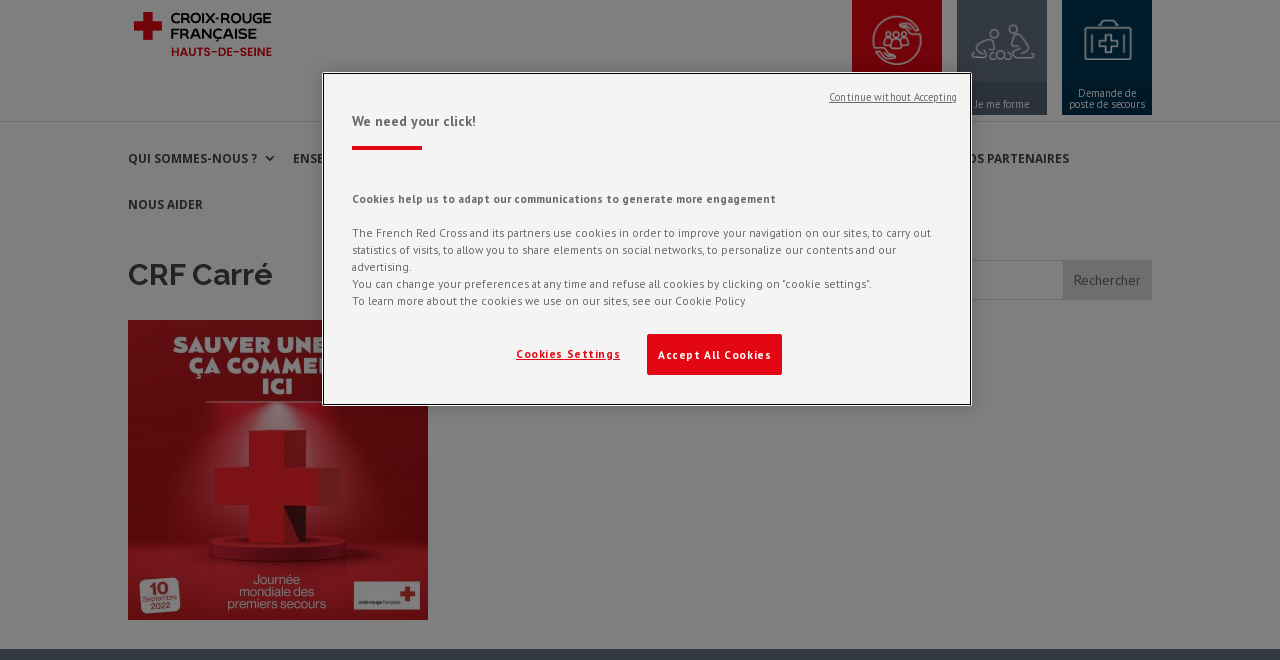

--- FILE ---
content_type: text/css; charset=utf-8
request_url: https://hautsdeseine.websites.croix-rouge.fr/wp-content/themes/croixrouge2017-childofDIVI/style.css?ver=4.27.5
body_size: 255
content:
/*
 Theme Name:     Croix Rouge MS 2018
 Theme URI:      http://rec.labodigital.croix-rouge.fr
 Description:    Croix Rouge MS 2018
 Author:         design by stonepower / coding by spix.fr
 Author URI:     http://www.stonepower.fr/
 Template:       Divi
 Version:        1.0.0
*/

@import url("../Divi/style.css");

/* =Theme customization starts here
------------------------------------------------------- */

